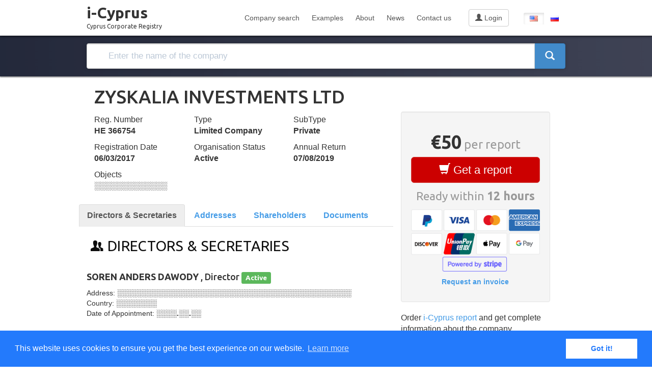

--- FILE ---
content_type: text/javascript;charset=UTF-8
request_url: https://seal.alphassl.com/SiteSeal/siteSeal/siteSeal/siteSeal.do?p1=i-cyprus.com&p2=SZ115-55&p3=image&p4=en&p5=V0000&p6=S001&p7=https
body_size: 6762
content:











<!--



ss_ua     = navigator.userAgent.toLowerCase();
ss_opera  = window.opera;
ss_msie   = (!ss_opera) && (ss_ua.indexOf("msie")          != -1);
ss_msie4  = (!ss_opera) && (ss_ua.indexOf("msie 4")        != -1);
ss_ns4    = (!ss_opera) && (ss_ua.indexOf("mozilla/4")     != -1) && (ss_ua.indexOf("compatible") == -1);
ss_ns6    = (!ss_opera) && (ss_ua.indexOf("netscape6/6.0") != -1);



ss_opera6lower = (ss_opera) && parseFloat(ss_ua.substr(ss_ua.indexOf("opera")+6)) < 7;
ss_no_dyna_script = ss_opera6lower;

ss_domain          = "seal.alphassl.com"
ss_fqdn            = "i-cyprus.com"
ss_size            = "SZ115-55"
ss_type            = "image"
ss_lang            = "en"
ss_ver             = "V0000"
ss_service         = "S001"
ss_protocol        = "https"
ss_width           = ""
ss_height          = ""
ss_deter_dn          = ""
ss_imageLocation   = "//" + ss_domain + "/SiteSeal/siteSeal/siteSeal/siteSealImage.do?p1=" + ss_fqdn + "&p2=" + ss_size + "&p3=image" + "&p4=" + ss_lang + "&p5=" + ss_ver + "&p6=" + ss_service + "&p7=" + ss_protocol + "&deterDn=" + ss_deter_dn;
ss_flashLocation   = "//" + ss_domain + "/SiteSeal/siteSeal/siteSeal/siteSealImage.do?p1=" + ss_fqdn + "&p2=" + ss_size + "&p3=flash" + "&p4=" + ss_lang + "&p5=" + ss_ver + "&p6=" + ss_service + "&p7=" + ss_protocol + "&deterDn=" + ss_deter_dn;



ss_dimensions = ss_size.replace("SZ", "").split('-');


ss_msg = "";





function ss_open_sub(){
  ss_profile_domain  = "seal.alphassl.com"
  ss_url_p1          = "ae225171"
  ss_url_p2          = "da09324e58a2ff3ea742ec5c9a1417fe7ade4e369a4c73560bfca021c447ef54864b4fe327ce1b10d809304844fdb861fb"
  ss_url_p3          = "c70aad68d56da957f5fbfb0414a40c136b941d42"
  ss_profileLocation = "https://" + ss_profile_domain + "/SiteSeal/siteSeal/profile/profile.do?p1=" + ss_url_p1 + "&p2=" + ss_url_p2 + "&p3=" + ss_url_p3;
  window.open(
    ss_profileLocation,
    'ss_wnd',
    'status=1,location=1,scrollbars=0,resizable=0,width=600,height=1080'
  );
}







function ss_sealTagStr(){
  var str = "";
  if (ss_type == "image") {
    str = writeImage();
  } else {
    str = writeFlashImage();
  }
  return str;
}


function writeFlashImage() {
  var str = "";
  var flash = false;
  var expect_flash_version = 6;
  if ( navigator.mimeTypes && navigator.mimeTypes["application/x-shockwave-flash"] && navigator.mimeTypes["application/x-shockwave-flash"].enabledPlugin ) {
    var flash_version = 0;
    var flash_str = navigator.plugins["Shockwave Flash"].description.split(" ");
    for (var i = 0; i < flash_str.length; i++){
      if (isNaN(parseInt(flash_str[i])) == false) {
        flash_version = flash_str[i];
        break;
      }
    }
    flash = flash_version >= expect_flash_version;

  } else if (navigator.userAgent && navigator.userAgent.indexOf("MSIE") != -1 && (navigator.appVersion.indexOf("Win") != -1)) {
    document.write('<SC' + 'RIPT LANGUAGE=VBScript\> \n');
    document.write('on error resume next \n');
    
    document.write('display_flash = false \n');
    document.write('display_flash = ( IsObject(CreateObject("ShockwaveFlash.ShockwaveFlash.' + expect_flash_version + '"))) \n');
    document.write('</SC' + 'RIPT\> \n')
    flash = display_flash;
  }

  if ( flash ) {
    str = writeFlash();
  } else {
    if ( ss_service == "S001" ) {
      str = writeImage();
    } else {
      str = writeFlash();
    }

  }

  return str;
}


function writeFlash() {

  var str =
    "<OBJECT CLASSID='clsid:D27CDB6E-AE6D-11cf-96B8-444553540000'" +
    " CODEBASE='https://download.macromedia.com/pub/shockwave/cabs/flash/swflash.cab#version=6,0,0,0'" +
    " WIDTH='" + ss_width + "'" +
    " HEIGHT='" + ss_height + "'" +
    " NAME='ss_imgTag'>" +
    "<PARAM NAME=movie VALUE='" +  ss_flashLocation + "'>" +
    "<PARAM NAME='allowscriptaccess' VALUE='always'>" +
    "<PARAM NAME='quality' VALUE='best'>" +
    "<PARAM NAME='loop' VALUE='false'>" +
    "<PARAM NAME='menu' VALUE='false'>" +
    "<PARAM NAME='flashVars' VALUE='timeText=20:39:07(UTC)'>" +
    "<PARAM NAME='wmode' VALUE='transparent'>" +    
    "<EMBED src='" + ss_flashLocation + "' FlashVars='timeText=20:39:07(UTC)'" +
    " WIDTH='" + ss_width + "'" +
    " HEIGHT='" + ss_height + "'" +
    " NAME='ss_imgTag'" +
    " allowscriptaccess='always'" +
    " quality='best'" +
    " loop='false'" +
    " menu='false'" +
    " wmode='transparent'" +
    " TYPE='application/x-shockwave-flash'" +
    " PLUGINSPAGE='https://www.macromedia.com/go/getflashplayer'>" +
    "</EMBED>" +
    "</OBJECT>"
    ;

  return str;
}


function writeImage() {

  var str = "";
  var onmouse = "";

  if(ss_ns6 ){
    onmouse = "onmouseup='return ss_right(event);'";
  }

  str =
    
      "<img name='ss_imgTag' border='0' src='" + ss_imageLocation + "'" +
      " alt='" + ss_msg + "' oncontextmenu='return false;' galleryimg='no' style='width:" + ss_dimensions[0] + "px'>"
    
    ;

  return str;
}


function ss_seal(){

  
  if(ss_ns4 || ss_msie4){
    return;
  }


  
  var p8 = -1;
  try{
    if(window.top == window.self || window.top.location.host.toLowerCase() == window.self.location.host.toLowerCase()){
      p8 = 0;  
    }
    else {
      p8 = -2;
    }
  }
  catch(e1){
    p8 = -3;
  }

  
  if(p8 != 0){

    
    
    
    
      ss_imageLocation += "&p8=" + p8;
      ss_flashLocation += "&p8=" + p8;
    
  }


  
  var siteSeal = document.getElementById('ss_' + ss_size + '_' + ss_type + '_' + ss_lang + '_' + ss_ver + '_' + ss_service);

  
  if(siteSeal){
    siteSeal.setAttribute('id','ss_siteSeal_fin_' + ss_size + '_' + ss_type + '_' + ss_lang + '_' + ss_ver + '_' + ss_service);
  }

  
  if(siteSeal && siteSeal.innerHTML){
    siteSeal.innerHTML = "";
  }
  
  else{
    
    var imgtag;
    if (document.getElementById('___sitess__alt_img') != null) {
        imgtag = document.getElementById('___sitess__alt_img');
    } else {
        imgtag = document.getElementById('ss_img');
    }
    imgtag.width  = 0;
    imgtag.height = 0;
    imgtag.style.pixelWidth  = 0;
    imgtag.style.pixelHeight = 0;
    siteSeal.style.pixelWidth  = 0;
    siteSeal.style.pixelHeight = 0;

    
    imgtag.setAttribute('id','ss_img_fin_' + ss_size + '_' + ss_type + '_' + ss_lang + '_' + ss_ver + '_' + ss_service);
  }
  if (ss_type == "image"){
    
    if(ss_no_dyna_script) {
      document.write( ss_sealTagStr());
    }
    else{
      
      var ssTag = document.createElement("span");
      ssTag.innerHTML = ss_sealTagStr();
      siteSeal.parentNode.insertBefore(ssTag, siteSeal);
    }
  } else {
    document.write(ss_sealTagStr());
  }

}


function ss_right(e){
  if (e.which == 3) {
    return false;
  }
}


ss_seal();

//-->
